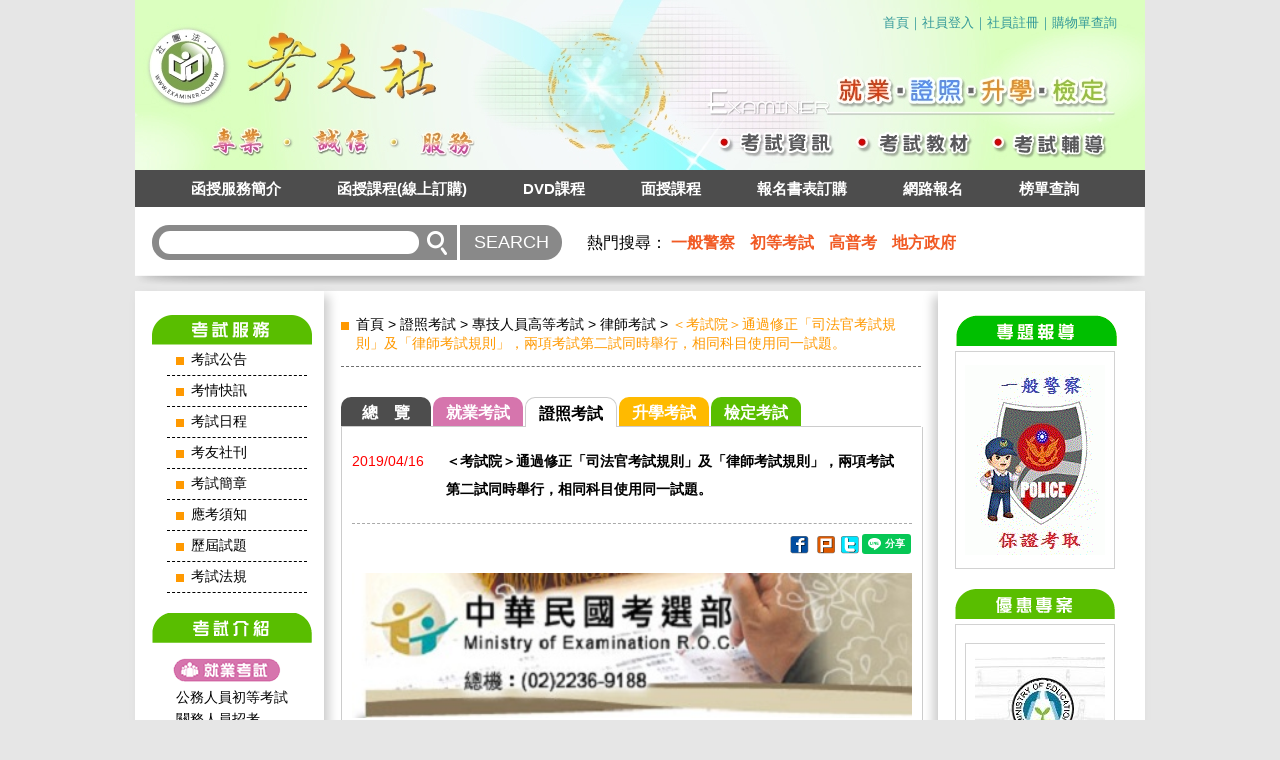

--- FILE ---
content_type: text/html; charset=utf-8
request_url: https://www.examiner.com.tw/examNews_detail.php?id=6367&tab=2
body_size: 7824
content:
<!doctype html>
<html>
<head>
	<meta charset="utf-8">
	<title>＜考試院＞通過修正「司法官考試規則」及「律師考試規則」，兩項考試第二試同時舉行，相同科目使用同一試題。</title>
	<meta name="keywords" content="司法官考試,律師考試"/>
	<meta name="description" content="考試院院會108.04.11通過修正「公務人員特種考試司法官考試規則」與「專門職業及技術人員高等考試律師考試規則」，二項考試第二試修正為同時舉行，應試科目相同者，採同一試題。">
	<link rel="stylesheet" href="css/reset.css" type="text/css">
	<link rel="stylesheet" href="css/css.css" type="text/css">
	<link href="css/shou.css" rel="stylesheet" type="text/css" />
	<script src="js/jquery-1.7.1.min.js" type="text/javascript"></script>
	<script src="js/jquery.carouFredSel-6.1.0-packed.js" type="text/javascript"></script>
	<link href="css/carouFredSel.css" rel="stylesheet" type="text/css" />
	<meta property="og:title" content="＜考試院＞通過修正「司法官考試規則」及「律師考試規則」，兩項考試第二試同時舉行，相同科目使用同一試題。" />
	<meta property="og:url" content="http://www.examiner.com.tw/examNews_detail.php?id=6367&tab=2"/>
	<meta property="og:image" content="http://www.examiner.com.tw/img/fblogo.jpg"/>
	<script type="text/javascript">
	$(function(){
		$('#top').click(function(){
		$('html,body').animate({scrollTop: '0px'}, 800);
		});
		var _showTab = 2;
		$('ul.tabs li').eq(_showTab).addClass('active');
		var n=$(".tabs").children('li').length;
		if(n >= 7){
			$(".tabs").width(n*94);
		}
		//卷軸移動
		var li_active = $(".tabs").children('li.active').index();
		if(li_active >= 6){
			$(".tabwrap").scrollLeft(n*94);
		}
	});
	</script>
</head>
<body>
	<div class="wrap">
		<header>
	<div id="banner">
<a href='index.php'><img src='admin/UserFiles/banner/size_15199546190.jpg'></a>	</div>
	<div id="headnav">
	<a href='index.php'>首頁</a>｜<a href='login.php'>社員登入</a>｜<a href='addMember.php'>社員註冊</a>｜<a href=''>購物單查詢</a>		<!-- <a href="index.php">首頁</a>｜<a href="login.php">社員登入</a>｜<a href="addMember.php">社員註冊</a>｜<a href="">購物單查詢</a> -->
	</div>
	<div id="menu">
		<a href="examInfo1.php">函授服務簡介</a>
		<a href="cartBuy.php">函授課程(線上訂購)</a>
		<a href="dvd.php">DVD課程</a>
		<a href="personally.php">面授課程</a>
		<a href="cartBuy_apply.php">報名書表訂購</a>
		<a href="application.php">網路報名</a>
		<!-- <a href="https://web1.examiner.com.tw/EDM/1001227/1001227.html" target="_blank">優惠專案</a> -->
		<!-- <a href="https://wwwc.moex.gov.tw/main/Exam/wFrmExamQandASearch.aspx?menu_id=156" target="_blank">歷屆試題</a> -->
		<a href="https://wwwc.moex.gov.tw/main/Exam/wfrmExamList.aspx?menu_id=157" target="_blank">榜單查詢</a>
	</div>
<script type="text/javascript">
$(document).ready(function() {
	$('form#searchForm').submit(function(event) {
		var searchKey = $('input#searchKey').val();
		if(searchKey == ''){
			alert('請輸入搜尋內容');
			return false;
		}
	});
});
</script>
	<div id="search">
		<form action="search_index.php" method="post" id="searchForm">
			<div class="searchbox-1">
				<input type="text" name="searchKey" id="searchKey">
			</div>
			<div class="searchbox-2">
				<input type="submit" value="SEARCH">
			</div>
		</form>
		<div class="hotsearch">
			熱門搜尋：
<a href='search_index.php?searchKey=一般警察'>一般警察</a><a href='search_index.php?searchKey=初等考試'>初等考試</a><a href='search_index.php?searchKey=高普考'>高普考</a><a href='search_index.php?searchKey=地方政府'>地方政府</a>		</div>
		<div class="clear"></div>
	</div>
</header>
		<div id="main">
			<table>
				<tr>
					<td id="lefttd"><div id="left">
	<div class="leftnav leftnav1">
		<h3><img src="images/left-ti1.png"></h3>
		<ul>
			<li>
				<a class="leftnavLi1a" href="announcement.php">考試公告</a>
			</li>
			<li>
				<a class="leftnavLi1a" href="examNews.php">考情快訊</a>

				<ul><li><a href='examNews1.php'>就業考試</a><ul><li><a href='examNews1.php?id=29'>公務人員高等、普通、初等考試</a></li><li><a href='examNews1.php?id=6'>公務人員特種考試</a></li><li><a href='examNews1.php?id=7'>公務人員升官等考試</a></li><li><a href='examNews1.php?id=332'>國營事業招考</a></li><li><a href='examNews1.php?id=9'>法人機構招考</a></li><li><a href='examNews1.php?id=367'>公營金融行庫招考</a></li><li><a href='examNews1.php?id=331'>捷運公司招考</a></li><li><a href='examNews1.php?id=305'>教職人員招考</a></li><li><a href='examNews1.php?id=10'>軍職人員考試</a></li><li><a href='examNews1.php?id=379'>環保局儲備清潔隊員/駕駛員招考</a></li><li><a href='examNews1.php?id=12'>其他就業考試</a></li><li><a href='examNews1.php?id=350'>熱門類科考試</a></li><li><a href='examNews1.php?id=283'>綜合考情</a></li><li><a href='examNews1.php?id=87'>公務人員法規</a></li></ul></li><li><a href='examNews2.php'>證照考試</a><ul><li><a href='examNews2.php?id=288'>專技人員高等考試</a></li><li><a href='examNews2.php?id=323'>專技人員普通考試</a></li><li><a href='examNews2.php?id=61'>金融證照考試</a></li><li><a href='examNews2.php?id=284'>綜合考情</a></li></ul></li><li><a href='examNews3.php'>升學考試</a><ul><li><a href='examNews3.php?id=62'>大學入學考試</a></li><li><a href='examNews3.php?id=63'>四技二專入學考試</a></li><li><a href='examNews3.php?id=64'>二技入學考試</a></li><li><a href='examNews3.php?id=65'>軍警入學考試</a></li><li><a href='examNews3.php?id=306'>其他</a></li><li><a href='examNews3.php?id=360'>特別報導</a></li></ul></li><li><a href='examNews4.php'>檢定考試</a><ul><li><a href='examNews4.php?id=361'>學力鑑定考試</a></li><li><a href='examNews4.php?id=75'>全國技術士檢定考試</a></li><li><a href='examNews4.php?id=76'>教師資格考試</a></li><li><a href='examNews4.php?id=77'>語言檢定考試</a></li><li><a href='examNews4.php?id=281'>其他檢定考試</a></li></ul></li></ul>			</li>
			<li>
				<a class="leftnavLi1a" href="examDate.php">考試日程</a>
			</li>
			<li>
				<a class="leftnavLi1a" href="publication.php">考友社刊</a>
			</li>
			<li>
				<a class="leftnavLi1a" href="examInfo.php">考試簡章</a>
				<ul><li><a href='examInfo-1.php'>就業考試</a><ul><li><a href='examInfo-1.php?id=5'>公務人員高等、普通、初等考試</a></li><li><a href='examInfo-1.php?id=6'>公務人員特種考試</a></li><li><a href='examInfo-1.php?id=7'>公務人員升官等考試</a></li><li><a href='examInfo-1.php?id=257'>國營事業考試</a></li><li><a href='examInfo-1.php?id=269'>銀行人員招考</a></li><li><a href='examInfo-1.php?id=495'>捷運公司招考</a></li><li><a href='examInfo-1.php?id=499'>教職人員招考</a></li><li><a href='examInfo-1.php?id=283'>法人機構招考</a></li><li><a href='examInfo-1.php?id=256'>軍職人員考試</a></li><li><a href='examInfo-1.php?id=592'>環保局儲備清潔隊員/駕駛員招考</a></li><li><a href='examInfo-1.php?id=287'>其他就業考試</a></li><li><a href='examInfo-1.php?id=528'>熱門類科考試</a></li></ul></li><li><a href='examInfo-2.php'>證照考試</a><ul><li><a href='examInfo-2.php?id=11'>專門職業及技術人員高等考試</a></li><li><a href='examInfo-2.php?id=536'>專門職業及技術人員普通考試</a></li><li><a href='examInfo-2.php?id=12'>金融證照考試</a></li><li><a href='examInfo-2.php?id=612'>導遊人員及領隊人員評量測驗</a></li></ul></li><li><a href='examInfo-3.php'>升學考試</a><ul><li><a href='examInfo-3.php?id=309'>大學入學考試</a></li><li><a href='examInfo-3.php?id=314'>二技入學考試</a></li><li><a href='examInfo-3.php?id=318'>四技二專入學考試</a></li><li><a href='examInfo-3.php?id=321'>軍警入學考試</a></li></ul></li><li><a href='examInfo-4.php'>檢定考試</a><ul><li><a href='examInfo-4.php?id=347'>學力鑑定考試</a></li><li><a href='examInfo-4.php?id=333'>全國技術士技能檢定</a></li><li><a href='examInfo-4.php?id=352'>教師資格考試</a></li><li><a href='examInfo-4.php?id=353'>語言檢定考試</a></li></ul></li></ul>			</li>
			<li>
				<a class="leftnavLi1a" href="examNotes.php">應考須知</a>
							</li>
			<li>
				<a class="leftnavLi1a" href="examHistory.php">歷屆試題</a>
				<ul><li><a href='examHistory.php?tab=0'>就業考試</a></li><li><a href='examHistory.php?tab=1'>證照考試</a></li><li><a href='examHistory.php?tab=2'>升學考試</a></li><li><a href='examHistory.php?tab=3'>檢定考試</a></li></ul>			</li>
			<li>
				<a class="leftnavLi1a" href="examRule.php">考試法規</a>
				<ul><li class='ex0328'><a href='examRule.php?tab=0'>就業考試相關法規</a></li><li class='ex0328'><a href='examRule.php?tab=1'>證照考試相關法規</a></li><li class='ex0328'><a href='examRule.php?tab=2'>升學考試相關法規</a></li><li class='ex0328'><a href='examRule.php?tab=3'>檢定考試相關法規</a></li></ul>			</li>
		</ul>
	</div>
	<div class="leftnav">
		<h3><img src="images/left-ti2.png"></h3>
		<h4><img src="images/lefth4-1.png"></h4>
		<div class="leftnavbox leftbox1">
			<a href='https://web1.examiner.com.tw/EDM/1001110/1001110.html' target='_blank'>公務人員初等考試</a><a href='https://web1.examiner.com.tw/EDM/1010410/1010410.html' target='_blank'>關務人員招考</a><a href='https://web1.examiner.com.tw/EDM/1011011/1011011.html' target='_blank'>身心障礙人員考試</a><a href='https://web1.examiner.com.tw/EDM/1010116-2/1010116-2.html' target='_blank'>中華電信公司招考</a><a href='https://web1.examiner.com.tw/EDM/1020223/1020223.html' target='_blank'>台灣電力公司招考</a><a href='https://web1.examiner.com.tw/EDM/1020418/1020418.html' target='_blank'>台灣自來水公司招考</a><a href='https://web1.examiner.com.tw/EDM/1031215/1031215.html' target='_blank'>台灣港務公司招考</a><a href='https://web1.examiner.com.tw/EDM/1010301/1010301.html' target='_blank'>中華郵政公司招考</a><a href='https://web1.examiner.com.tw/EDM/1010522/1010522.html' target='_blank'>一般警察人員考試</a><a href='https://web1.examiner.com.tw/EDM/1011011-1/1011011-1.html' target='_blank'>國安局人員招考</a><a href='https://web1.examiner.com.tw/EDM/1010628/1010628.html' target='_blank'>移民行政人員招考</a><a href='https://web1.examiner.com.tw/EDM/1001125/1001125.html' target='_blank'>公務人員普通考試</a><a href='https://web1.examiner.com.tw/EDM/1001125/1001125.html' target='_blank'>公務人員高等考試</a><a href='https://web1.examiner.com.tw/EDM/1010402/1010402.html' target='_blank'>司法人員招考</a><a href='https://web1.examiner.com.tw/EDM/1010104/1010104.html' target='_blank'>法院書記官招考</a><a href='https://web1.examiner.com.tw/EDM/1001212/1001212.html' target='_blank'>法警‧監所管理員招考</a><a href='https://web1.examiner.com.tw/EDM/1060427/1060427.html' target='_blank'>錄事‧庭務人員招考</a><a href='https://web1.examiner.com.tw/EDM/1010926/1010926.html' target='_blank'>海岸巡防人員招考</a><a href='https://web1.examiner.com.tw/EDM/1001214/1001214.html' target='_blank'>調查局人員招考</a><a href='https://web1.examiner.com.tw/EDM/1011011-2/1011011-2.html' target='_blank'>原住民族招考</a><a href='https://web1.examiner.com.tw/EDM/1030502/1030502.html' target='_blank'>外交領事及行政人員</a><a href='https://web1.examiner.com.tw/EDM/1020201-1/1020201-1.html' target='_blank'>民航人員招考</a><a href='https://web1.examiner.com.tw/EDM/1050512/1050512.html' target='_blank'>國際經濟商務人員</a><a href='https://web1.examiner.com.tw/EDM/1010716/1010716.html' target='_blank'>地方政府公務人員</a><a href='https://web1.examiner.com.tw/EDM/1001213/1001213.html' target='_blank'>國營事業聯合招考</a>			<a href="examInfo-1.php" style="color: #D675AD;">more~</a>
			<div class="clear"></div>
		</div>
		<h4><img src="images/lefth4-2.png"></h4>
		<div class="leftnavbox leftbox2">
			<a href='https://web1.examiner.com.tw/EDM/1030815/1030815.html' target='_blank'>社會工作師‍考試</a><a href='https://web1.examiner.com.tw/EDM/1010509/1010509.html' target='_blank'>導遊‧領隊考試</a><a href='https://web1.examiner.com.tw/EDM/1010517/1010517.html' target='_blank'>地政士考試</a><a href='https://web1.examiner.com.tw/EDM/1010816-1/1010816-1.html' target='_blank'>保險從業人員考試</a><a href='https://web1.examiner.com.tw/EDM/1010816-2/1010816-2.html' target='_blank'>消防設備人員考試</a><a href='https://web1.examiner.com.tw/EDM/1011002/1011002.html' target='_blank'>專責報關人員考試</a><a href='https://web1.examiner.com.tw/EDM/1041228/1041228.html' target='_blank'>律師考試</a><a href='https://web1.examiner.com.tw/EDM/1041229/1041229.html' target='_blank'>會計師考試</a><a href='https://web1.examiner.com.tw/EDM/1030506/1030506.html' target='_blank'>專利師考試</a><a href='https://web1.examiner.com.tw/EDM/1030506-1/1030506-1.html' target='_blank'>不動產估價師考試</a><a href='https://web1.examiner.com.tw/EDM/1010516/1010516.html' target='_blank'>不動產經紀人考試</a><a href='https://web1.examiner.com.tw/EDM/1010516-1/1010516-1.html' target='_blank'>記帳士考試</a><a href='https://web1.examiner.com.tw/EDM/1010705/1010705.html' target='_blank'>技師考試</a><a href='https://web1.examiner.com.tw/EDM/1050511/1050511.html' target='_blank'>建築師考試</a>			<a href="examInfo-2.php" style="color: #33CCFF;">more~</a>
			<div class="clear"></div>
		</div>
		<h4><img src="images/lefth4-3.png"></h4>
		<div class="leftnavbox leftbox3">
			<a href='https://web1.examiner.com.tw/EDM/1020711-1/1020711-1.html' target='_blank'>大學學科能力測驗</a><a href='https://web1.examiner.com.tw/EDM/1011204/1011204.html' target='_blank'>專科警員班考試</a><a href='https://web1.examiner.com.tw/EDM/1020712-1/1020712-1.html' target='_blank'>四技二專入學測驗</a><a href='https://web1.examiner.com.tw/EDM/1020712-2/1020712-2.html' target='_blank'>二技統一入學測驗</a><a href='https://web1.examiner.com.tw/EDM/1020725/1020725.html' target='_blank'>中央警大入學考試</a><a href='https://web1.examiner.com.tw/EDM/1020726-1/1020726-1.html' target='_blank'>軍事學校入學考試</a><a href='https://web1.examiner.com.tw/EDM/1020711-2/1020711-2.html' target='_blank'>大學入學分科測驗</a><a href='https://web1.examiner.com.tw/EDM/1020711-3/1020711-3.html' target='_blank'>大學進修學士班</a><a href='https://web1.examiner.com.tw/EDM/1060519/1060519.html' target='_blank'>大學轉學考試</a>			<a href="examInfo-3.php" style="color: #FFBA00;">more~</a>
			<div class="clear"></div>
		</div>
		<h4><img src="images/lefth4-4.png"></h4>
		<div class="leftnavbox leftbox4">
			<a href='https://web1.examiner.com.tw/EDM/1020708-2/1020708-2.html' target='_blank'>全國技術士檢定考試</a><a href='https://web1.examiner.com.tw/EDM/1011222/1011222.html' target='_blank'>教師資格檢定考試</a><a href='https://web1.examiner.com.tw/EDM/1070611/1070611.html' target='_blank'>專科學力鑑定考試</a><a href='https://web1.examiner.com.tw/EDM/1020206/1020206.html' target='_blank'>高中學力鑑定考試</a><a href='https://web1.examiner.com.tw/EDM/1041230/1041230.html' target='_blank'>高職學力鑑定考試</a><a href='https://web1.examiner.com.tw/EDM/1020708-1/1020708-1.html' target='_blank'>全民英語能力檢定</a>			<a href="examInfo-4.php" style="color: #33CC99;">more~</a>
			<div class="clear"></div>
		</div>
	</div>
	<div class="leftnav">
		<h3><img src="images/left-ti3.png"></h3>
		<ul>
			<li><a href='https://www.exam.gov.tw/default.aspx' target='_blank'>考試院全球資訊網</a></li><li><a href='https://wwwc.moex.gov.tw/main/home/wfrmHome.aspx' target='_blank'>考選部全球資訊網</a></li><li><a href='https://service.tabf.org.tw/Exam/default.aspx' target='_blank'>台灣金融研訓院</a></li><li><a href='https://www.sfi.org.tw/' target='_blank'>證券暨期貨發展基金會</a></li><li><a href='https://www.ceec.edu.tw/' target='_blank'>大學入學考試中心</a></li><li><a href='https://www.tcte.edu.tw/' target='_blank'>技專校院入學測驗中心</a></li><li><a href='https://skill.tcte.edu.tw/notice.php' target='_blank'>全國技術士技能檢定報名及學科測驗試務資訊網</a></li><li><a href='https://www.wdasec.gov.tw/' target='_blank'>勞動部勞動力發展署技能檢定中心</a></li><li><a href='https://www.gept.org.tw/' target='_blank'>全民英檢網</a></li><li><a href='https://rdrc.mnd.gov.tw/rdrc/index.aspx' target='_blank'>國軍人才招募中心</a></li>		</ul>
	</div>
</div>
</td>
					<td id="mainbox">
						<div id="mainboxwrap">
							<div class="wid580">
								<div id="crumb">
<a href='index.php'>首頁</a>&nbsp;&gt;&nbsp;<a href='examNews2.php?id=2'>證照考試</a>&nbsp;&gt;&nbsp;<a href='examNews2.php?id=288'>專技人員高等考試</a>&nbsp;&gt;&nbsp;<a href='examNews2.php?id=295'>律師考試</a>&nbsp;&gt;&nbsp;<span>＜考試院＞通過修正「司法官考試規則」及「律師考試規則」，兩項考試第二試同時舉行，相同科目使用同一試題。</span>								</div>
								<div class="abgne_tab tabbox1 tabbox2">
									<div class="tabwrap">
										<ul class="tabs">
											<li>
												<a href="examNews.php">總&nbsp;&nbsp;&nbsp;&nbsp;覽</a>
											</li>
											<li>
												<a href="examNews1.php">就業考試</a>
											</li>
											<li>
												<a href="examNews2.php">證照考試</a>
											</li>
											<li>
												<a href="examNews3.php">升學考試</a>
											</li>
											<li>
												<a href="examNews4.php">檢定考試</a>
											</li>
										</ul>
									</div>
									<div class="tab_container noborders">
										<div id="tab1" class="tab_content fs14 edittab">
											<div class="examdetailti">
												<span>2019/04/16</span>
												<h1>＜考試院＞通過修正「司法官考試規則」及「律師考試規則」，兩項考試第二試同時舉行，相同科目使用同一試題。</h1>
											</div>
											<div class="examshare">
               									<!--FB (分享)-->
												<a style="float:left;" href="http://www.facebook.com/share.php?u=http://www.examiner.com.tw/examNews_detail.php?id=6367" title="＜考試院＞通過修正「司法官考試規則」及「律師考試規則」，兩項考試第二試同時舉行，相同科目使用同一試題。" rel="nofollow" target="_blank">
												<img title="＜考試院＞通過修正「司法官考試規則」及「律師考試規則」，兩項考試第二試同時舉行，相同科目使用同一試題。" src="img/f.gif"></a>


												<!--噗浪 (分享)-->
												<a style="float:left;" href="http://plurk.com/?qualifier=shares&amp;status=[分享] http:%2F%2Fwww.examiner.com.tw/examNews_detail.php?id=6367 (＜考試院＞通過修正「司法官考試規則」及「律師考試規則」，兩項考試第二試同時舉行，相同科目使用同一試題。)" rel="nofollow" target="_blank"><img title="＜考試院＞通過修正「司法官考試規則」及「律師考試規則」，兩項考試第二試同時舉行，相同科目使用同一試題。" src="img/p.gif"></a>



												<!--twitter-->
												<a style="float:left;" href="http://twitter.com/home?status=＜考試院＞通過修正「司法官考試規則」及「律師考試規則」，兩項考試第二試同時舉行，相同科目使用同一試題。 http://www.examiner.com.tw/examNews_detail.php?id=6367" rel="nofollow" target="_blank"><img title="＜考試院＞通過修正「司法官考試規則」及「律師考試規則」，兩項考試第二試同時舉行，相同科目使用同一試題。" src="img/t.gif"></a>


												<!--谷歌(分享)	 Place this tag where you want the share button to render. -->
												<div class="g-plus" data-action="share" data-annotation="bubble" style="float:left;" ></div>
												<!-- Place this tag after the last share tag. -->
												<script type="text/javascript">
													window.___gcfg = {lang: 'zh-TW'};
													(function() {
														var po = document.createElement('script'); po.type = 'text/javascript'; po.async = true;
														po.src = 'https://apis.google.com/js/plusone.js';
														var s = document.getElementsByTagName('script')[0]; s.parentNode.insertBefore(po, s);
													})();
												</script>

								              <!-- LINE分享網址 -->
								              								              <div class="line-it-button" data-lang="zh_Hant" data-type="share-a" data-url="https://www.examiner.com.tw/examNews_detail.php?id=6367&tab=2" style="display: none;"></div>
								               <script src="https://d.line-scdn.net/r/web/social-plugin/js/thirdparty/loader.min.js" async="async" defer="defer"></script>
											</div>
											<div class="examedit">
												<p><span style="color: rgb(192, 0, 0);"><img src="https://www.examiner.com.tw/admin/ueditor/php/../../../upload/Image/15751523624350.jpg" title="考選部-450x109-1.jpg" width="600" height="145" border="0" hspace="0" vspace="0" style="width: 600px; height: 145px;"/></span></p><p><span style="background-color: rgb(255, 255, 255); font-size: 16px; color: rgb(192, 0, 0);">考試院院會108.04.11通過修正「公務人員特種考試司法官考試規則」與「專門職業及技術人員高等考試律師考試規則」，二項考試第二試修正為同時舉行，應試科目相同者，採同一試題；司法官考試第二試商事法刪除票據法並調整配分，國文科目刪除列考「公文」、「測驗」部分。二項考試規則修正案並自修正發布日起施行。</span></p><p><span style="background-color: rgb(255, 255, 255); font-size: 16px;">考選部表示，本二項考試第二試仿效第一試之模式，採分別報名、同時考試、相同試題、單一應試、分別錄取或及格之方式進行。應考人於第一試報名</span>時，須依應考資格規定及意願擇定同時報考「司法官及律師」類科，或僅報考「司法官」或「律師」類科（僅能擇一選填）。第二試報名則須視第一試報名之考試是否獲錄取而定，如司法官考試及律師考試第一試均獲錄取，則第二試可選擇報考「司法官及律師(選試科目)」類科，或僅報考「司法官」或「律師(選試科目)」類科（僅能擇一選填）。二項考試第一試及第二試之錄取或及格標準，均依其所報名之考試規則規定之成績計算方式分別錄取或及格。第二試報名費同第一試方式，同時報考二項考試者僅收取一次報名費。<br/>考選部另表示，司法官考試修正第二試應試科目「商事法（公司法、保險法、票據法、證券交易法）」為「公司法、保險法與證券交易法」，並調整配分為一百分，考試時間二小時；刪除第二試國文科目列考「公文」、「測驗」部分；配合前揭第二試應試科目配分修正，第二試總分由一千分調整為九百分。<br/>自108年起，二項考試第二試將同時舉行，本二項考試第一試預定於108年8月3日舉行，第二試舉行日期初步預定於108年10月19日至20日舉行，惟實際舉行日期須視陳報考試院審議通過並據以公告後而定。</p>											</div>
											<form action="examNews_detail.php?id=6367&tab=2" id="myform" name="myform" method="post" onsubmit="return form_check(myform)">
											<input type="hidden" name="emid" value="6367"/>
											<table class="tabcont">
												<tr>
													<th colspan="2">您若需要相關考試資訊與考試服務，或有任何疑問，歡迎與我們聯絡</th>
												</tr>
												<tr>
													<td class="td1">*姓名:</td>
													<td class="td2">
														<input type="text" name="name" id="name2" maxlength="15" ></td>
												</tr>
												<tr>
													<td class="td1">性別:</td>
													<td class="td2">
														<input type="radio" name="sex" id="target_male" value="1"  checked>
														男
														<input type="radio" name="sex" id="target_female" value="0" >女</td>
												</tr>
												<tr>
													<td class="td1">生日:</td>
													<td class="td2">
														<input type="text" name="birthday"></td>
												</tr>
												<tr>
													<td class="td1">*行動電話:</td>
													<td class="td2">
														<input type="text" name="mobile" id="mobile"></td>
												</tr>
												<tr>
													<td class="td1">*電子信箱:</td>
													<td class="td2">
														<input type="text" name="mail" id="f_email" chk="theMail" err="忘記填寫Email"></td>
												</tr>
												<tr>
													<td class="td1">郵遞區號:</td>
													<td class="td2">
														<input type="text" name="zip" id="zip"></td>
												</tr>
												<tr>
													<td class="td1">*地址:</td>
													<td class="td2">
														<input type="text" name="address" id="address"></td>
												</tr>
												<tr>
													<td class="td1">學歷:</td>
													<td class="td2">
														學校<input type="text" name="school3" id="school3">
														科系<input type="text" name="school4" id="school4">
													</td>
												</tr>
												<tr>
													<td class="td1">*有興趣的考試:</td>
													<td class="td2">
														<textarea name="content" cols="55" rows="10" id="textarea" cols="55" rows="7"></textarea>
													</td>
												</tr>
												<tr>
													<td class="td1">*驗證碼</td>
													<td class="td2">
														<input type="text" name="verify_code">
														<img src="include/code_image.php" onclick="var now = new Date();this.src='include/code_image.php?'+ now;"/>
													</td>
												</tr>
											</table>
											<div class="buttonbox">
												<input type="submit" value="確認">
												<input type="reset" value="重填">
											</div>
											</form>
										</div>
									</div>
								</div>
							</div>
							<div id="top"><img src="images/top.png"></div>
						</div>
					</td>
					<td id="righttd"><script type="text/javascript">
$(document).ready(function() {
	$('#inquiry').submit(function(event) {
		var inquiryName  = $('#inquiryName').val();
		var inquiryPhone = $('#inquiryPhone').val();
		var inquiryEmail = $('#inquiryEmail').val();
		var inquiryContent = $('#inquiryContent').val();

		if(inquiryName == ''){
			alert('請輸入您的姓名');
			$('#inquiryName').focus();
			return false;
		}

		if(inquiryPhone == ''){
			alert('請輸入您的電話');
			$('#inquiryPhone').focus();
			return false;
		}

		if(inquiryEmail == ''){
			alert('請輸入您的信箱');
			$('#useremail').focus();
			return false;
		}

		if(inquiryContent == ''){
			alert('請輸入您欲詢問的內容');
			$('#inquiryContent').focus();
			return false;
		}
	});

			$('#codeImage').click(function(event) {
			var now = new Date();
			$(this).attr('src', 'include/code_image.php?' + now);
		});
});
</script>
<script type="text/javascript" src="js/4.js"></script>
<div id="right">
	<div class="leftnav">
		<h3><img src="images/left-ti4.png"></h3>
		<a href="https://www.examiner.com.tw/examNews_detail.php?id=5919&amp;tab=1" class="rightbox">
			<img src="admin/UserFiles/announcementAd/147918929915547200.gif">
		</a>
	</div>
	<div class="leftnav">
		<h3><img src="images/left-ti5.png"></h3>
		<div class="rightbox showbox">
			<div id="bannerr">
		
			<a href="https://web1.examiner.com.tw/EDM/1030529/1030529.html" target="_blank" class="rightbox">
				<img src="admin/UserFiles/sRecommend/thumb_163259827215115900.jpg">
			</a>
					</div>
		</div>
	</div>
	<div class="leftnav">
		<h3><img src="images/left-ti6.png"></h3>
		<div class="rightbox">
			<form action="right_send.php" method="post" accept-charset="utf-8" id="inquiry">
				<p>
					姓名：<input type="text" name="inquiryName" id="inquiryName">
				</p>
				<p>
					電話：<input type="text" name="inquiryPhone" id="inquiryPhone">
				</p>
				<p>
					信箱：<input type="text" name="inquiryEmail" id="inquiryEmail">
				</p>
				<p>
					考試相關詢問：
				</p>

				<textarea name="inquiryContent" id="inquiryContent" cols="30" rows="10"></textarea>
				<p>
					驗證碼：<input name="seccode" type="text" id="code" />
							<img src="include/code_image.php" id="codeImage"/>
				</p>
				<input type="hidden" name="currentUrl" value="examNews_detail.php">
				<input type="submit" value="送出">
			</form>
		</div>
	</div>
	<div class="facebookBox">
		<iframe src="//www.facebook.com/plugins/likebox.php?href=https%3A%2F%2Fwww.facebook.com%2Fexaminer.tw&amp;width=190&amp;height=395&amp;show_faces=false&amp;colorscheme=light&amp;stream=true&amp;show_border=true&amp;header=false&amp;appId=160788380616736" scrolling="no" frameborder="0" style="border:none; overflow:hidden; width:190px; height:395px;position: relative;left: -8px;" allowTransparency="true"></iframe>
	</div>
	<div class="qrcode">
		<img src="images/line.png">
		<img src="images/qrcode.jpg">
		<p>
			LINE@社團法人考友社
		</p>
		<p>
			ID：<span>@examiner.org</span>
		</p>
	</div>
</div>
</td>
				</tr>
			</table>
		</div>
		<div id="foottop">
		<a href="aboutUs.php">關於我們</a><a href="freeInfo.php">免費資料索取</a><a href="faq.php">常見問題</a><a href="ePaper.php">訂閱電子報</a><a href="contactUs.php">與我們聯絡</a><a href="rule.php">使用規範</a>
	</div>
	<footer><body>
<table width="1010" border="0" align="center" cellpadding="5" cellspacing="0">
  <tr>
    <td align="center" bgcolor="#FFFFFF">&nbsp;</td>
  </tr>
  <tr>
    <td align="center" bgcolor="#FFFFFF"><img src="https://web1.examiner.com.tw/pic/ad_footer.png" width="740" height="255" border="0" usemap="#Map" /></td>
  </tr>
 
  <tr>
    <td align="center" bgcolor="#FFFFFF"><p>&nbsp;</p></td>
  </tr>

</table>


<map name="Map">
  <area shape="rect" coords="30,150,179,187" href="https://goo.gl/maps/9RFaH" target="_blank">
</map></body>


</footer>
<script>
		$(function(){
			$('img[usemap="#Map"]').attr('src','img/20230608.jpg');
			// $('img[usemap="#Map"]').attr('src','img/adr.png');
			// $('img[usemap="#Map"]').after('<img src="https://www.examiner.com.tw/img/ad_edm.png" width="740" height="50" border="0">')
		});
</script>

	</div>
</body>
</html>

--- FILE ---
content_type: text/html; charset=utf-8
request_url: https://accounts.google.com/o/oauth2/postmessageRelay?parent=https%3A%2F%2Fwww.examiner.com.tw&jsh=m%3B%2F_%2Fscs%2Fabc-static%2F_%2Fjs%2Fk%3Dgapi.lb.en.OE6tiwO4KJo.O%2Fd%3D1%2Frs%3DAHpOoo_Itz6IAL6GO-n8kgAepm47TBsg1Q%2Fm%3D__features__
body_size: 161
content:
<!DOCTYPE html><html><head><title></title><meta http-equiv="content-type" content="text/html; charset=utf-8"><meta http-equiv="X-UA-Compatible" content="IE=edge"><meta name="viewport" content="width=device-width, initial-scale=1, minimum-scale=1, maximum-scale=1, user-scalable=0"><script src='https://ssl.gstatic.com/accounts/o/2580342461-postmessagerelay.js' nonce="tBfqIlgaxaF3AC3hHDUkqA"></script></head><body><script type="text/javascript" src="https://apis.google.com/js/rpc:shindig_random.js?onload=init" nonce="tBfqIlgaxaF3AC3hHDUkqA"></script></body></html>